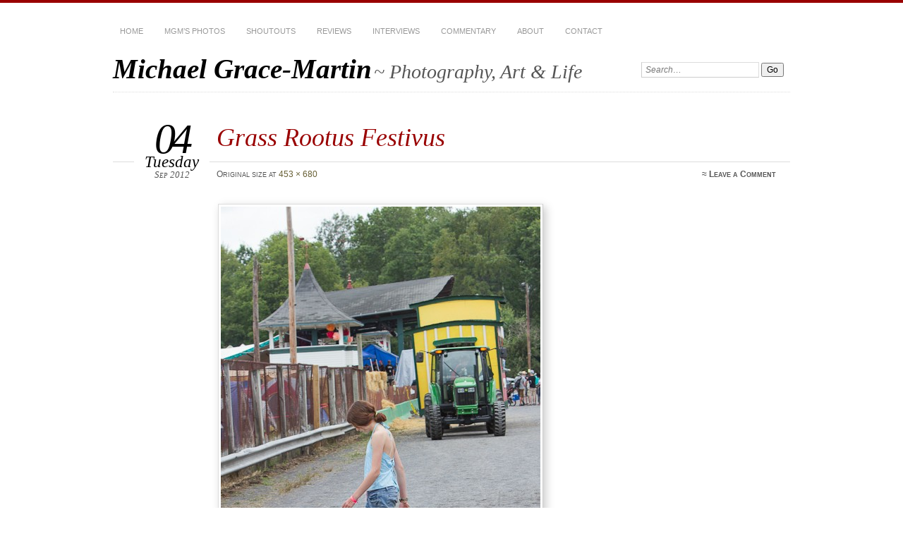

--- FILE ---
content_type: text/html; charset=UTF-8
request_url: https://www.michaelgracemartin.com/main/grass-rootus-festivus/tn__mg_1064/
body_size: 10970
content:
<!DOCTYPE html>
<!--[if IE 7]>
<html id="ie7" lang="en-US">
<![endif]-->
<!--[if IE 8]>
<html id="ie8" lang="en-US">
<![endif]-->
<!--[if !(IE 6) | !(IE 7) | !(IE 8)]><!-->
<html lang="en-US">
<!--<![endif]-->
<head>
<meta charset="UTF-8" />
<meta name="viewport" content="width=device-width" />
<title>2012 GrassRoots Festival | Michael Grace-Martin</title>
<link rel="profile" href="https://gmpg.org/xfn/11" />
<link rel="pingback" href="https://www.michaelgracemartin.com/main/xmlrpc.php" />
<!--[if lt IE 9]>
<script src="https://www.michaelgracemartin.com/main/wp-content/themes/chateau/js/html5.js" type="text/javascript"></script>
<![endif]-->
<meta name='robots' content='max-image-preview:large' />

            <script data-no-defer="1" data-ezscrex="false" data-cfasync="false" data-pagespeed-no-defer data-cookieconsent="ignore">
                var ctPublicFunctions = {"_ajax_nonce":"ab117e85e5","_rest_nonce":"11e0c2fe09","_ajax_url":"\/main\/wp-admin\/admin-ajax.php","_rest_url":"https:\/\/www.michaelgracemartin.com\/main\/wp-json\/","data__cookies_type":"native","data__ajax_type":"rest","data__bot_detector_enabled":0,"data__frontend_data_log_enabled":1,"cookiePrefix":"","wprocket_detected":false,"host_url":"www.michaelgracemartin.com","text__ee_click_to_select":"Click to select the whole data","text__ee_original_email":"The complete one is","text__ee_got_it":"Got it","text__ee_blocked":"Blocked","text__ee_cannot_connect":"Cannot connect","text__ee_cannot_decode":"Can not decode email. Unknown reason","text__ee_email_decoder":"CleanTalk email decoder","text__ee_wait_for_decoding":"The magic is on the way!","text__ee_decoding_process":"Please wait a few seconds while we decode the contact data."}
            </script>
        
            <script data-no-defer="1" data-ezscrex="false" data-cfasync="false" data-pagespeed-no-defer data-cookieconsent="ignore">
                var ctPublic = {"_ajax_nonce":"ab117e85e5","settings__forms__check_internal":"0","settings__forms__check_external":"0","settings__forms__force_protection":0,"settings__forms__search_test":"1","settings__forms__wc_add_to_cart":0,"settings__data__bot_detector_enabled":0,"settings__sfw__anti_crawler":"0","blog_home":"https:\/\/www.michaelgracemartin.com\/main\/","pixel__setting":"0","pixel__enabled":false,"pixel__url":null,"data__email_check_before_post":1,"data__email_check_exist_post":0,"data__cookies_type":"native","data__key_is_ok":true,"data__visible_fields_required":true,"wl_brandname":"Anti-Spam by CleanTalk","wl_brandname_short":"CleanTalk","ct_checkjs_key":"164bc1c71202026ce9322f6f29cf1d3292950299fde02ba1a93c13c8ee2f8730","emailEncoderPassKey":"a6466ecde6de140cd5894c931a13df19","bot_detector_forms_excluded":"W10=","advancedCacheExists":true,"varnishCacheExists":false,"wc_ajax_add_to_cart":false,"theRealPerson":{"phrases":{"trpHeading":"The Real Person Badge!","trpContent1":"The commenter acts as a real person and verified as not a bot.","trpContent2":" Anti-Spam by CleanTalk","trpContentLearnMore":"Learn more"},"trpContentLink":"https:\/\/cleantalk.org\/help\/the-real-person?utm_id=&amp;utm_term=&amp;utm_source=admin_side&amp;utm_medium=trp_badge&amp;utm_content=trp_badge_link_click&amp;utm_campaign=apbct_links","imgPersonUrl":"https:\/\/www.michaelgracemartin.com\/main\/wp-content\/plugins\/cleantalk-spam-protect\/css\/images\/real_user.svg","imgShieldUrl":"https:\/\/www.michaelgracemartin.com\/main\/wp-content\/plugins\/cleantalk-spam-protect\/css\/images\/shield.svg"}}
            </script>
        <link rel='dns-prefetch' href='//static.addtoany.com' />
<link rel='dns-prefetch' href='//ssl.p.jwpcdn.com' />
<link rel="alternate" type="application/rss+xml" title="Michael Grace-Martin &raquo; Feed" href="https://www.michaelgracemartin.com/main/feed/" />
<link rel="alternate" type="application/rss+xml" title="Michael Grace-Martin &raquo; Comments Feed" href="https://www.michaelgracemartin.com/main/comments/feed/" />
<link rel="alternate" type="application/rss+xml" title="Michael Grace-Martin &raquo; 2012 GrassRoots Festival Comments Feed" href="https://www.michaelgracemartin.com/main/grass-rootus-festivus/tn__mg_1064/feed/" />
<link rel="alternate" title="oEmbed (JSON)" type="application/json+oembed" href="https://www.michaelgracemartin.com/main/wp-json/oembed/1.0/embed?url=https%3A%2F%2Fwww.michaelgracemartin.com%2Fmain%2Fgrass-rootus-festivus%2Ftn__mg_1064%2F" />
<link rel="alternate" title="oEmbed (XML)" type="text/xml+oembed" href="https://www.michaelgracemartin.com/main/wp-json/oembed/1.0/embed?url=https%3A%2F%2Fwww.michaelgracemartin.com%2Fmain%2Fgrass-rootus-festivus%2Ftn__mg_1064%2F&#038;format=xml" />
		<!-- This site uses the Google Analytics by MonsterInsights plugin v9.10.1 - Using Analytics tracking - https://www.monsterinsights.com/ -->
		<!-- Note: MonsterInsights is not currently configured on this site. The site owner needs to authenticate with Google Analytics in the MonsterInsights settings panel. -->
					<!-- No tracking code set -->
				<!-- / Google Analytics by MonsterInsights -->
		<style id='wp-img-auto-sizes-contain-inline-css' type='text/css'>
img:is([sizes=auto i],[sizes^="auto," i]){contain-intrinsic-size:3000px 1500px}
/*# sourceURL=wp-img-auto-sizes-contain-inline-css */
</style>
<link rel='stylesheet' id='sbi_styles-css' href='https://www.michaelgracemartin.com/main/wp-content/plugins/instagram-feed/css/sbi-styles.min.css?ver=6.10.0' type='text/css' media='all' />
<style id='wp-emoji-styles-inline-css' type='text/css'>

	img.wp-smiley, img.emoji {
		display: inline !important;
		border: none !important;
		box-shadow: none !important;
		height: 1em !important;
		width: 1em !important;
		margin: 0 0.07em !important;
		vertical-align: -0.1em !important;
		background: none !important;
		padding: 0 !important;
	}
/*# sourceURL=wp-emoji-styles-inline-css */
</style>
<style id='wp-block-library-inline-css' type='text/css'>
:root{--wp-block-synced-color:#7a00df;--wp-block-synced-color--rgb:122,0,223;--wp-bound-block-color:var(--wp-block-synced-color);--wp-editor-canvas-background:#ddd;--wp-admin-theme-color:#007cba;--wp-admin-theme-color--rgb:0,124,186;--wp-admin-theme-color-darker-10:#006ba1;--wp-admin-theme-color-darker-10--rgb:0,107,160.5;--wp-admin-theme-color-darker-20:#005a87;--wp-admin-theme-color-darker-20--rgb:0,90,135;--wp-admin-border-width-focus:2px}@media (min-resolution:192dpi){:root{--wp-admin-border-width-focus:1.5px}}.wp-element-button{cursor:pointer}:root .has-very-light-gray-background-color{background-color:#eee}:root .has-very-dark-gray-background-color{background-color:#313131}:root .has-very-light-gray-color{color:#eee}:root .has-very-dark-gray-color{color:#313131}:root .has-vivid-green-cyan-to-vivid-cyan-blue-gradient-background{background:linear-gradient(135deg,#00d084,#0693e3)}:root .has-purple-crush-gradient-background{background:linear-gradient(135deg,#34e2e4,#4721fb 50%,#ab1dfe)}:root .has-hazy-dawn-gradient-background{background:linear-gradient(135deg,#faaca8,#dad0ec)}:root .has-subdued-olive-gradient-background{background:linear-gradient(135deg,#fafae1,#67a671)}:root .has-atomic-cream-gradient-background{background:linear-gradient(135deg,#fdd79a,#004a59)}:root .has-nightshade-gradient-background{background:linear-gradient(135deg,#330968,#31cdcf)}:root .has-midnight-gradient-background{background:linear-gradient(135deg,#020381,#2874fc)}:root{--wp--preset--font-size--normal:16px;--wp--preset--font-size--huge:42px}.has-regular-font-size{font-size:1em}.has-larger-font-size{font-size:2.625em}.has-normal-font-size{font-size:var(--wp--preset--font-size--normal)}.has-huge-font-size{font-size:var(--wp--preset--font-size--huge)}.has-text-align-center{text-align:center}.has-text-align-left{text-align:left}.has-text-align-right{text-align:right}.has-fit-text{white-space:nowrap!important}#end-resizable-editor-section{display:none}.aligncenter{clear:both}.items-justified-left{justify-content:flex-start}.items-justified-center{justify-content:center}.items-justified-right{justify-content:flex-end}.items-justified-space-between{justify-content:space-between}.screen-reader-text{border:0;clip-path:inset(50%);height:1px;margin:-1px;overflow:hidden;padding:0;position:absolute;width:1px;word-wrap:normal!important}.screen-reader-text:focus{background-color:#ddd;clip-path:none;color:#444;display:block;font-size:1em;height:auto;left:5px;line-height:normal;padding:15px 23px 14px;text-decoration:none;top:5px;width:auto;z-index:100000}html :where(.has-border-color){border-style:solid}html :where([style*=border-top-color]){border-top-style:solid}html :where([style*=border-right-color]){border-right-style:solid}html :where([style*=border-bottom-color]){border-bottom-style:solid}html :where([style*=border-left-color]){border-left-style:solid}html :where([style*=border-width]){border-style:solid}html :where([style*=border-top-width]){border-top-style:solid}html :where([style*=border-right-width]){border-right-style:solid}html :where([style*=border-bottom-width]){border-bottom-style:solid}html :where([style*=border-left-width]){border-left-style:solid}html :where(img[class*=wp-image-]){height:auto;max-width:100%}:where(figure){margin:0 0 1em}html :where(.is-position-sticky){--wp-admin--admin-bar--position-offset:var(--wp-admin--admin-bar--height,0px)}@media screen and (max-width:600px){html :where(.is-position-sticky){--wp-admin--admin-bar--position-offset:0px}}

/*# sourceURL=wp-block-library-inline-css */
</style><style id='global-styles-inline-css' type='text/css'>
:root{--wp--preset--aspect-ratio--square: 1;--wp--preset--aspect-ratio--4-3: 4/3;--wp--preset--aspect-ratio--3-4: 3/4;--wp--preset--aspect-ratio--3-2: 3/2;--wp--preset--aspect-ratio--2-3: 2/3;--wp--preset--aspect-ratio--16-9: 16/9;--wp--preset--aspect-ratio--9-16: 9/16;--wp--preset--color--black: #000000;--wp--preset--color--cyan-bluish-gray: #abb8c3;--wp--preset--color--white: #ffffff;--wp--preset--color--pale-pink: #f78da7;--wp--preset--color--vivid-red: #cf2e2e;--wp--preset--color--luminous-vivid-orange: #ff6900;--wp--preset--color--luminous-vivid-amber: #fcb900;--wp--preset--color--light-green-cyan: #7bdcb5;--wp--preset--color--vivid-green-cyan: #00d084;--wp--preset--color--pale-cyan-blue: #8ed1fc;--wp--preset--color--vivid-cyan-blue: #0693e3;--wp--preset--color--vivid-purple: #9b51e0;--wp--preset--gradient--vivid-cyan-blue-to-vivid-purple: linear-gradient(135deg,rgb(6,147,227) 0%,rgb(155,81,224) 100%);--wp--preset--gradient--light-green-cyan-to-vivid-green-cyan: linear-gradient(135deg,rgb(122,220,180) 0%,rgb(0,208,130) 100%);--wp--preset--gradient--luminous-vivid-amber-to-luminous-vivid-orange: linear-gradient(135deg,rgb(252,185,0) 0%,rgb(255,105,0) 100%);--wp--preset--gradient--luminous-vivid-orange-to-vivid-red: linear-gradient(135deg,rgb(255,105,0) 0%,rgb(207,46,46) 100%);--wp--preset--gradient--very-light-gray-to-cyan-bluish-gray: linear-gradient(135deg,rgb(238,238,238) 0%,rgb(169,184,195) 100%);--wp--preset--gradient--cool-to-warm-spectrum: linear-gradient(135deg,rgb(74,234,220) 0%,rgb(151,120,209) 20%,rgb(207,42,186) 40%,rgb(238,44,130) 60%,rgb(251,105,98) 80%,rgb(254,248,76) 100%);--wp--preset--gradient--blush-light-purple: linear-gradient(135deg,rgb(255,206,236) 0%,rgb(152,150,240) 100%);--wp--preset--gradient--blush-bordeaux: linear-gradient(135deg,rgb(254,205,165) 0%,rgb(254,45,45) 50%,rgb(107,0,62) 100%);--wp--preset--gradient--luminous-dusk: linear-gradient(135deg,rgb(255,203,112) 0%,rgb(199,81,192) 50%,rgb(65,88,208) 100%);--wp--preset--gradient--pale-ocean: linear-gradient(135deg,rgb(255,245,203) 0%,rgb(182,227,212) 50%,rgb(51,167,181) 100%);--wp--preset--gradient--electric-grass: linear-gradient(135deg,rgb(202,248,128) 0%,rgb(113,206,126) 100%);--wp--preset--gradient--midnight: linear-gradient(135deg,rgb(2,3,129) 0%,rgb(40,116,252) 100%);--wp--preset--font-size--small: 13px;--wp--preset--font-size--medium: 20px;--wp--preset--font-size--large: 36px;--wp--preset--font-size--x-large: 42px;--wp--preset--spacing--20: 0.44rem;--wp--preset--spacing--30: 0.67rem;--wp--preset--spacing--40: 1rem;--wp--preset--spacing--50: 1.5rem;--wp--preset--spacing--60: 2.25rem;--wp--preset--spacing--70: 3.38rem;--wp--preset--spacing--80: 5.06rem;--wp--preset--shadow--natural: 6px 6px 9px rgba(0, 0, 0, 0.2);--wp--preset--shadow--deep: 12px 12px 50px rgba(0, 0, 0, 0.4);--wp--preset--shadow--sharp: 6px 6px 0px rgba(0, 0, 0, 0.2);--wp--preset--shadow--outlined: 6px 6px 0px -3px rgb(255, 255, 255), 6px 6px rgb(0, 0, 0);--wp--preset--shadow--crisp: 6px 6px 0px rgb(0, 0, 0);}:where(.is-layout-flex){gap: 0.5em;}:where(.is-layout-grid){gap: 0.5em;}body .is-layout-flex{display: flex;}.is-layout-flex{flex-wrap: wrap;align-items: center;}.is-layout-flex > :is(*, div){margin: 0;}body .is-layout-grid{display: grid;}.is-layout-grid > :is(*, div){margin: 0;}:where(.wp-block-columns.is-layout-flex){gap: 2em;}:where(.wp-block-columns.is-layout-grid){gap: 2em;}:where(.wp-block-post-template.is-layout-flex){gap: 1.25em;}:where(.wp-block-post-template.is-layout-grid){gap: 1.25em;}.has-black-color{color: var(--wp--preset--color--black) !important;}.has-cyan-bluish-gray-color{color: var(--wp--preset--color--cyan-bluish-gray) !important;}.has-white-color{color: var(--wp--preset--color--white) !important;}.has-pale-pink-color{color: var(--wp--preset--color--pale-pink) !important;}.has-vivid-red-color{color: var(--wp--preset--color--vivid-red) !important;}.has-luminous-vivid-orange-color{color: var(--wp--preset--color--luminous-vivid-orange) !important;}.has-luminous-vivid-amber-color{color: var(--wp--preset--color--luminous-vivid-amber) !important;}.has-light-green-cyan-color{color: var(--wp--preset--color--light-green-cyan) !important;}.has-vivid-green-cyan-color{color: var(--wp--preset--color--vivid-green-cyan) !important;}.has-pale-cyan-blue-color{color: var(--wp--preset--color--pale-cyan-blue) !important;}.has-vivid-cyan-blue-color{color: var(--wp--preset--color--vivid-cyan-blue) !important;}.has-vivid-purple-color{color: var(--wp--preset--color--vivid-purple) !important;}.has-black-background-color{background-color: var(--wp--preset--color--black) !important;}.has-cyan-bluish-gray-background-color{background-color: var(--wp--preset--color--cyan-bluish-gray) !important;}.has-white-background-color{background-color: var(--wp--preset--color--white) !important;}.has-pale-pink-background-color{background-color: var(--wp--preset--color--pale-pink) !important;}.has-vivid-red-background-color{background-color: var(--wp--preset--color--vivid-red) !important;}.has-luminous-vivid-orange-background-color{background-color: var(--wp--preset--color--luminous-vivid-orange) !important;}.has-luminous-vivid-amber-background-color{background-color: var(--wp--preset--color--luminous-vivid-amber) !important;}.has-light-green-cyan-background-color{background-color: var(--wp--preset--color--light-green-cyan) !important;}.has-vivid-green-cyan-background-color{background-color: var(--wp--preset--color--vivid-green-cyan) !important;}.has-pale-cyan-blue-background-color{background-color: var(--wp--preset--color--pale-cyan-blue) !important;}.has-vivid-cyan-blue-background-color{background-color: var(--wp--preset--color--vivid-cyan-blue) !important;}.has-vivid-purple-background-color{background-color: var(--wp--preset--color--vivid-purple) !important;}.has-black-border-color{border-color: var(--wp--preset--color--black) !important;}.has-cyan-bluish-gray-border-color{border-color: var(--wp--preset--color--cyan-bluish-gray) !important;}.has-white-border-color{border-color: var(--wp--preset--color--white) !important;}.has-pale-pink-border-color{border-color: var(--wp--preset--color--pale-pink) !important;}.has-vivid-red-border-color{border-color: var(--wp--preset--color--vivid-red) !important;}.has-luminous-vivid-orange-border-color{border-color: var(--wp--preset--color--luminous-vivid-orange) !important;}.has-luminous-vivid-amber-border-color{border-color: var(--wp--preset--color--luminous-vivid-amber) !important;}.has-light-green-cyan-border-color{border-color: var(--wp--preset--color--light-green-cyan) !important;}.has-vivid-green-cyan-border-color{border-color: var(--wp--preset--color--vivid-green-cyan) !important;}.has-pale-cyan-blue-border-color{border-color: var(--wp--preset--color--pale-cyan-blue) !important;}.has-vivid-cyan-blue-border-color{border-color: var(--wp--preset--color--vivid-cyan-blue) !important;}.has-vivid-purple-border-color{border-color: var(--wp--preset--color--vivid-purple) !important;}.has-vivid-cyan-blue-to-vivid-purple-gradient-background{background: var(--wp--preset--gradient--vivid-cyan-blue-to-vivid-purple) !important;}.has-light-green-cyan-to-vivid-green-cyan-gradient-background{background: var(--wp--preset--gradient--light-green-cyan-to-vivid-green-cyan) !important;}.has-luminous-vivid-amber-to-luminous-vivid-orange-gradient-background{background: var(--wp--preset--gradient--luminous-vivid-amber-to-luminous-vivid-orange) !important;}.has-luminous-vivid-orange-to-vivid-red-gradient-background{background: var(--wp--preset--gradient--luminous-vivid-orange-to-vivid-red) !important;}.has-very-light-gray-to-cyan-bluish-gray-gradient-background{background: var(--wp--preset--gradient--very-light-gray-to-cyan-bluish-gray) !important;}.has-cool-to-warm-spectrum-gradient-background{background: var(--wp--preset--gradient--cool-to-warm-spectrum) !important;}.has-blush-light-purple-gradient-background{background: var(--wp--preset--gradient--blush-light-purple) !important;}.has-blush-bordeaux-gradient-background{background: var(--wp--preset--gradient--blush-bordeaux) !important;}.has-luminous-dusk-gradient-background{background: var(--wp--preset--gradient--luminous-dusk) !important;}.has-pale-ocean-gradient-background{background: var(--wp--preset--gradient--pale-ocean) !important;}.has-electric-grass-gradient-background{background: var(--wp--preset--gradient--electric-grass) !important;}.has-midnight-gradient-background{background: var(--wp--preset--gradient--midnight) !important;}.has-small-font-size{font-size: var(--wp--preset--font-size--small) !important;}.has-medium-font-size{font-size: var(--wp--preset--font-size--medium) !important;}.has-large-font-size{font-size: var(--wp--preset--font-size--large) !important;}.has-x-large-font-size{font-size: var(--wp--preset--font-size--x-large) !important;}
/*# sourceURL=global-styles-inline-css */
</style>

<style id='classic-theme-styles-inline-css' type='text/css'>
/*! This file is auto-generated */
.wp-block-button__link{color:#fff;background-color:#32373c;border-radius:9999px;box-shadow:none;text-decoration:none;padding:calc(.667em + 2px) calc(1.333em + 2px);font-size:1.125em}.wp-block-file__button{background:#32373c;color:#fff;text-decoration:none}
/*# sourceURL=/wp-includes/css/classic-themes.min.css */
</style>
<link rel='stylesheet' id='cleantalk-public-css-css' href='https://www.michaelgracemartin.com/main/wp-content/plugins/cleantalk-spam-protect/css/cleantalk-public.min.css?ver=6.69.2_1765357048' type='text/css' media='all' />
<link rel='stylesheet' id='cleantalk-email-decoder-css-css' href='https://www.michaelgracemartin.com/main/wp-content/plugins/cleantalk-spam-protect/css/cleantalk-email-decoder.min.css?ver=6.69.2_1765357048' type='text/css' media='all' />
<link rel='stylesheet' id='cleantalk-trp-css-css' href='https://www.michaelgracemartin.com/main/wp-content/plugins/cleantalk-spam-protect/css/cleantalk-trp.min.css?ver=6.69.2_1765357048' type='text/css' media='all' />
<link rel='stylesheet' id='open-layers-css' href='https://www.michaelgracemartin.com/main/wp-content/plugins/fullscreen-galleria/ol.css?ver=6.5.0' type='text/css' media='all' />
<link rel='stylesheet' id='galleria-fs-clr-css' href='https://www.michaelgracemartin.com/main/wp-content/plugins/fullscreen-galleria/galleria-fs-b.css?ver=1.6.12-tcyF4Y' type='text/css' media='all' />
<link rel='stylesheet' id='galleria-fs-css' href='https://www.michaelgracemartin.com/main/wp-content/plugins/fullscreen-galleria/galleria-fs.css?ver=1.6.12-tcyF4Y' type='text/css' media='all' />
<link rel='stylesheet' id='rotatingtweets-css' href='https://www.michaelgracemartin.com/main/wp-content/plugins/rotatingtweets/css/style.css?ver=6.9' type='text/css' media='all' />
<link rel='stylesheet' id='wpsc-style-css' href='https://www.michaelgracemartin.com/main/wp-content/plugins/wordpress-simple-paypal-shopping-cart/assets/wpsc-front-end-styles.css?ver=5.2.2' type='text/css' media='all' />
<link rel='stylesheet' id='chateau-css' href='https://www.michaelgracemartin.com/main/wp-content/themes/chateau/style.css?ver=6.9' type='text/css' media='all' />
<link rel='stylesheet' id='addtoany-css' href='https://www.michaelgracemartin.com/main/wp-content/plugins/add-to-any/addtoany.min.css?ver=1.16' type='text/css' media='all' />
<script type="text/javascript" src="https://www.michaelgracemartin.com/main/wp-includes/js/jquery/jquery.min.js?ver=3.7.1" id="jquery-core-js"></script>
<script type="text/javascript" src="https://www.michaelgracemartin.com/main/wp-includes/js/jquery/jquery-migrate.min.js?ver=3.4.1" id="jquery-migrate-js"></script>
<script type="text/javascript" src="https://www.michaelgracemartin.com/main/wp-content/plugins/rotatingtweets/js/jquery.cycle.all.min.js?ver=6.9" id="jquery-cycle-js"></script>
<script type="text/javascript" src="https://www.michaelgracemartin.com/main/wp-content/plugins/rotatingtweets/js/rotating_tweet.js?ver=1.9.10" id="rotating_tweet-js"></script>
<script type="text/javascript" src="https://www.michaelgracemartin.com/main/wp-content/plugins/bitly/js/bitly-client.js?ver=6.9" id="bitly-js-js"></script>
<script type="text/javascript" id="addtoany-core-js-before">
/* <![CDATA[ */
window.a2a_config=window.a2a_config||{};a2a_config.callbacks=[];a2a_config.overlays=[];a2a_config.templates={};

//# sourceURL=addtoany-core-js-before
/* ]]> */
</script>
<script type="text/javascript" defer src="https://static.addtoany.com/menu/page.js" id="addtoany-core-js"></script>
<script type="text/javascript" defer src="https://www.michaelgracemartin.com/main/wp-content/plugins/add-to-any/addtoany.min.js?ver=1.1" id="addtoany-jquery-js"></script>
<script type="text/javascript" src="https://www.michaelgracemartin.com/main/wp-content/plugins/cleantalk-spam-protect/js/apbct-public-bundle_gathering.min.js?ver=6.69.2_1765357048" id="apbct-public-bundle_gathering.min-js-js"></script>
<script type="text/javascript" src="https://ssl.p.jwpcdn.com/6/12/jwplayer.js?ver=6.9" id="jwplayer-js"></script>
<script type="text/javascript" src="https://www.michaelgracemartin.com/main/wp-content/plugins/twitter-tweets/js/weblizar-fronend-twitter-tweets.js?ver=1" id="wl-weblizar-fronend-twitter-tweets-js"></script>
<link rel="https://api.w.org/" href="https://www.michaelgracemartin.com/main/wp-json/" /><link rel="alternate" title="JSON" type="application/json" href="https://www.michaelgracemartin.com/main/wp-json/wp/v2/media/1533" /><link rel="EditURI" type="application/rsd+xml" title="RSD" href="https://www.michaelgracemartin.com/main/xmlrpc.php?rsd" />
<meta name="generator" content="WordPress 6.9" />
<link rel="canonical" href="https://www.michaelgracemartin.com/main/grass-rootus-festivus/tn__mg_1064/" />
<link rel='shortlink' href='https://www.michaelgracemartin.com/main/?p=1533' />
<script>fsg_json = {}; fsg_photobox = {}; fsg_photolist = {};</script><script type="text/javascript">jwplayer.defaults = { "ph": 2 };</script>
            <script type="text/javascript">
            if (typeof(jwp6AddLoadEvent) == 'undefined') {
                function jwp6AddLoadEvent(func) {
                    var oldonload = window.onload;
                    if (typeof window.onload != 'function') {
                        window.onload = func;
                    } else {
                        window.onload = function() {
                            if (oldonload) {
                                oldonload();
                            }
                            func();
                        }
                    }
                }
            }
            </script>

            
<!-- Twitter Cards Meta - V 2.5.4 -->
<meta name="twitter:card" content="summary" />
<meta name="twitter:site" content="@WPDevTeam" />
<meta name="twitter:creator" content="@WPDevTeam" />
<meta name="twitter:url" content="http://bit.ly/1Ke6aFd/tn__mg_1064/" />
<meta name="twitter:title" content="2012 GrassRoots Festival" />
<meta name="twitter:description" content="(c) Michael Grace-Martin" />
<meta name="twitter:image" content="https://www.michaelgracemartin.com/main/wp-content/uploads/2012/09/tn__MG_1064.jpg" />
<!-- Twitter Cards Meta By WPDeveloper.net -->


<!-- WP Simple Shopping Cart plugin v5.2.2 - https://wordpress.org/plugins/wordpress-simple-paypal-shopping-cart/ -->
	<script type="text/javascript">
	function ReadForm (obj1, tst) {
	    // Read the user form
	    var i,j,pos;
	    val_total="";val_combo="";

	    for (i=0; i<obj1.length; i++)
	    {
	        // run entire form
	        obj = obj1.elements[i];           // a form element

	        if (obj.type == "select-one")
	        {   // just selects
	            if (obj.name == "quantity" ||
	                obj.name == "amount") continue;
		        pos = obj.selectedIndex;        // which option selected
		        
		        const selected_option = obj.options[pos];
		        
		        val = selected_option?.value;   // selected value
		        if (selected_option?.getAttribute("data-display-text")){
                    val = selected_option?.getAttribute("data-display-text");
                }
		        
		        val_combo = val_combo + " (" + val + ")";
	        }
	    }
		// Now summarize everything we have processed above
		val_total = obj1.product_tmp.value + val_combo;
		obj1.wspsc_product.value = val_total;

        wpscShowCalculatedProductPrice(obj1);
	}

    document.addEventListener('DOMContentLoaded', function (){
        // Calculate all variation prices on initial page load.
        const addToCartForms = document.querySelectorAll('form.wp-cart-button-form');
        addToCartForms?.forEach(function(addToCartForm){
            wpscShowCalculatedProductPrice(addToCartForm);
        })
    })

    function wpscShowCalculatedProductPrice(form){
        const productBox = form.closest('.wp_cart_product_display_bottom');
        if (!productBox){
            // This is not a product display box shortcode, nothing o do.
            return;
        }

        const currentFormVarInputs = form.querySelectorAll('.wp_cart_variation1_select, .wp_cart_variation2_select, .wp_cart_variation3_select');
        if (!currentFormVarInputs.length){
            // This product does not have variations. Nothing to do.
            return;
        }

        const priceBox = productBox?.querySelector('.wp_cart_product_price');

        const basePriceEl = form?.querySelector('input[name="price"]');
        const basePrice = basePriceEl?.value;

        let updatedPrice = parseFloat(basePrice);

        currentFormVarInputs.forEach(function(varInput){
            const selectedOptionEl = varInput.options[varInput.selectedIndex];

            const varPrice = selectedOptionEl?.getAttribute("data-price");
            if (varPrice){
                // Nothing to do if no variation price set.
                updatedPrice += parseFloat(varPrice);
            }
        })

        priceBox.innerText = '$' + updatedPrice.toFixed(2);
    }

	</script>
    <meta property="bitly:url" content="http://bit.ly/1iI2cFs" />
<meta property="og:url" content="http://bit.ly/1iI2cFs" />
</head>

<body data-rsssl=1 class="attachment wp-singular attachment-template-default single single-attachment postid-1533 attachmentid-1533 attachment-jpeg wp-theme-chateau two-column sidebar-content">
<div id="page" class="hfeed">
		<div id="page-inner">
		<header id="branding" role="banner">
			<nav id="menu" role="navigation">
				<ul id="menu-main" class="menu clear-fix"><li id="menu-item-1994" class="menu-item menu-item-type-custom menu-item-object-custom menu-item-1994"><a href="https://www.michaelgracemartin.com/">Home</a></li>
<li id="menu-item-1221" class="menu-item menu-item-type-taxonomy menu-item-object-category menu-item-has-children menu-item-1221"><a href="https://www.michaelgracemartin.com/main/category/mgmsphotos/">MGM&#8217;s Photos</a>
<ul class="sub-menu">
	<li id="menu-item-1238" class="menu-item menu-item-type-taxonomy menu-item-object-category menu-item-1238"><a href="https://www.michaelgracemartin.com/main/category/mgmsphotos/fashion_glamour/">Fashion/Glamour</a></li>
	<li id="menu-item-1222" class="menu-item menu-item-type-taxonomy menu-item-object-category menu-item-1222"><a href="https://www.michaelgracemartin.com/main/category/mgmsphotos/nudes-mgmsphotos/">Nudes</a></li>
	<li id="menu-item-1223" class="menu-item menu-item-type-taxonomy menu-item-object-category menu-item-1223"><a href="https://www.michaelgracemartin.com/main/category/mgmsphotos/street-mgmsphotos/">Street</a></li>
</ul>
</li>
<li id="menu-item-891" class="menu-item menu-item-type-taxonomy menu-item-object-category menu-item-891"><a href="https://www.michaelgracemartin.com/main/category/shoutouts/">Shoutouts</a></li>
<li id="menu-item-1219" class="menu-item menu-item-type-taxonomy menu-item-object-category menu-item-1219"><a href="https://www.michaelgracemartin.com/main/category/reviews/">Reviews</a></li>
<li id="menu-item-1218" class="menu-item menu-item-type-taxonomy menu-item-object-category menu-item-1218"><a href="https://www.michaelgracemartin.com/main/category/interviews/">Interviews</a></li>
<li id="menu-item-1217" class="menu-item menu-item-type-taxonomy menu-item-object-category menu-item-1217"><a href="https://www.michaelgracemartin.com/main/category/commentary/">Commentary</a></li>
<li id="menu-item-897" class="menu-item menu-item-type-post_type menu-item-object-page menu-item-897"><a href="https://www.michaelgracemartin.com/main/sample-page-2/">About</a></li>
<li id="menu-item-1236" class="menu-item menu-item-type-post_type menu-item-object-page menu-item-1236"><a href="https://www.michaelgracemartin.com/main/contact/">Contact</a></li>
</ul>			</nav><!-- end #menu -->

			<div id="main-title">
				<hgroup>
					<h1 id="site-title"><a href="https://www.michaelgracemartin.com/main/" title="Michael Grace-Martin" rel="home">Michael Grace-Martin</a></h1>
												<h2 id="site-description">~ Photography, Art &amp; Life</h2>
									</hgroup>
			</div><!-- end #main-title -->

							<div id="search">
					
<form apbct-form-sign="native_search" method="get" action="https://www.michaelgracemartin.com/main//" >
	<div>
		<label for="s" class="assistive-text">Search:</label>
		<input type="text" value="Search&hellip;" name="s" id="s" onfocus="this.value=''" />
		<input type="submit" name="search" value="Go" />
	</div>
<input
                    class="apbct_special_field apbct_email_id__search_form"
                    name="apbct__email_id__search_form"
                    aria-label="apbct__label_id__search_form"
                    type="text" size="30" maxlength="200" autocomplete="off"
                    value=""
                /><input
                   id="apbct_submit_id__search_form" 
                   class="apbct_special_field apbct__email_id__search_form"
                   name="apbct__label_id__search_form"
                   aria-label="apbct_submit_name__search_form"
                   type="submit"
                   size="30"
                   maxlength="200"
                   value="48389"
               /></form>				</div><!-- end #search -->
			
			<div id="main-image">
							<a href="https://www.michaelgracemartin.com/main/">
									</a>
						</div><!-- end #main-image -->
		</header><!-- #branding -->
		<div id="main" class="clear-fix">
<div id="primary">
	<div id="content" class="image-attachment clear-fix" role="main">

		
		<article id="post-1533" class="post-1533 attachment type-attachment status-inherit hentry">
			<header class="post-title">
				<h1>
					<a href="https://www.michaelgracemartin.com/main/grass-rootus-festivus/" title="Return to Grass Rootus Festivus" rel="gallery">Grass Rootus Festivus</a>				</h1>

						<p class="post-date">
			<strong>04</strong>
			<em>Tuesday</em>
			<span>Sep 2012</span>
		</p>
	
				<div class="post-info clear-fix">
					<p>Original size at <a href="https://www.michaelgracemartin.com/main/wp-content/uploads/2012/09/tn__MG_1064.jpg" title="Link to original size image">453 &times; 680</a></p>					<p class="post-com-count">
						<strong>&asymp; <a href="https://www.michaelgracemartin.com/main/grass-rootus-festivus/tn__mg_1064/#respond">Leave a Comment</a></strong>
					</p>
				</div>
			</header><!-- .entry-header -->
			<div class="post-content clear-fix">
				<div class="post-extras">
														</div><!-- end .post-extras -->
				<div class="post-entry">
					<div class="entry-attachment">
						<div class="attachment">
													<a href="https://www.michaelgracemartin.com/main/grass-rootus-festivus/tn__mg_2153/" title="2012 GrassRoots Festival" rel="attachment"><img width="453" height="680" src="https://www.michaelgracemartin.com/main/wp-content/uploads/2012/09/tn__MG_1064.jpg" class="attachment-762x1024 size-762x1024" alt="" decoding="async" fetchpriority="high" srcset="https://www.michaelgracemartin.com/main/wp-content/uploads/2012/09/tn__MG_1064.jpg 453w, https://www.michaelgracemartin.com/main/wp-content/uploads/2012/09/tn__MG_1064-199x300.jpg 199w" sizes="(max-width: 453px) 100vw, 453px" /></a>

															<div class="entry-caption">
									<p>(c) Michael Grace-Martin</p>
								</div>
													</div><!-- .attachment -->
					</div><!-- .entry-attachment -->

					<div class="entry-description">
						<div class="addtoany_share_save_container addtoany_content addtoany_content_top"><div class="a2a_kit a2a_kit_size_16 addtoany_list" data-a2a-url="http://bit.ly/1Ke6aFd/tn__mg_1064/" data-a2a-title="2012 GrassRoots Festival"><a class="a2a_button_facebook" href="https://www.addtoany.com/add_to/facebook?linkurl=http%3A%2F%2Fbit.ly%2F1Ke6aFd%2Ftn__mg_1064%2F&amp;linkname=2012%20GrassRoots%20Festival" title="Facebook" rel="nofollow noopener" target="_blank"></a><a class="a2a_button_twitter" href="https://www.addtoany.com/add_to/twitter?linkurl=http%3A%2F%2Fbit.ly%2F1Ke6aFd%2Ftn__mg_1064%2F&amp;linkname=2012%20GrassRoots%20Festival" title="Twitter" rel="nofollow noopener" target="_blank"></a><a class="a2a_dd addtoany_share_save addtoany_share" href="https://www.addtoany.com/share"><img src="https://static.addtoany.com/buttons/share_save_171_16.png" alt="Share"></a></div></div><br />
<table class="mcnTextContentContainer"
 style="min-width: 540px ! important; background-color: rgb(195, 176, 145); border-collapse: collapse;"
 border="0" cellpadding="18" cellspacing="0"
 width="540">
  <tbody>
    <tr>
      <td
 style="color: rgb(242, 242, 242); font-family: Helvetica; font-size: 16px; font-style: normal; font-weight: normal; line-height: 150%; text-align: center;"
 class="mcnTextContent" valign="top">
      <a  href="https://www.saatchiart.com/mgracemartin" target="_blank"
 style="color: rgb(96, 96, 96); font-weight: normal; text-decoration: underline;"><img decoding="async"
 src="https://www.michaelgracemartin.com/main/wp-content/uploads/2020/07/red_swing_76.jpg"
 style="border: 0pt none ; margin: 0px; width: 114px; height: 76px; text-decoration: none;"
 align="left" height="76" width="114"></a><br>
Visit Michael's <a
 href="https://www.saatchiart.com/mgracemartin"
 target="_blank"
 style="color: rgb(96, 96, 96); font-weight: normal; text-decoration: underline;">Art Photography Portfolio</a> at SaatchiArt.com!
      </td>
    </tr>
  </tbody>
</table>
<br />											</div><!-- .entry-description -->

				</div><!-- end .post-entry -->
			</div><!-- .post-content -->
		</article><!-- #post-1533 -->

		<nav id="nav-below" class="clear-fix">
			<span class="nav-previous"><a href='https://www.michaelgracemartin.com/main/grass-rootus-festivus/tn__mg_0741/'>&larr; Previous</a></span>
			<span class="nav-next"><a href='https://www.michaelgracemartin.com/main/grass-rootus-festivus/tn__mg_2153/'>Next &rarr;</a></span>
		</nav><!-- #nav-below -->

		<div id="comments">
	
	
			<p class="nocomments">Comments are closed.</p>
	
	
</div><!-- #comments -->
		
	</div><!-- end #content -->
</div><!-- end #primary -->

		</div><!-- end #main -->
	</div><!-- end #page-inner -->

	<footer id="colophon" role="contentinfo">
		<div id="footer">
			<div id="footer-inner">
				<div id="footer-inner-inner">
						<div id="upper-footer-widgets" class="clear-fix">
		<aside id="text-6" class="footer-widget widget_text clear-fix">			<div class="textwidget">Easy way to support this site: <a href="https://www.michaelgracemartin.com/main/?p=2731">Buy Toilet Paper</a>!</div>
		</aside>	</div><!-- end #about-info -->

				</div><!-- end #footer-inner-inner -->
			</div><!-- end #footer-inner -->
		</div>
		<div id="copyright">
			<div id="copyright-inner">
					<div id="copyright-inner-inner">
					<p>
						<a href="http://wordpress.org/" rel="generator">Proudly powered by WordPress</a>
		Theme: Chateau by <a href="http://ignacioricci.com/" rel="designer">Ignacio Ricci</a>.					</p>
				</div><!-- end #copyright-inner-inner -->
			</div><!-- end #copyright-inner -->
		</div><!-- end #copyright -->
	</footer><!-- end #footer -->

	<script>				
                    document.addEventListener('DOMContentLoaded', function () {
                        setTimeout(function(){
                            if( document.querySelectorAll('[name^=ct_checkjs]').length > 0 ) {
                                if (typeof apbct_public_sendREST === 'function' && typeof apbct_js_keys__set_input_value === 'function') {
                                    apbct_public_sendREST(
                                    'js_keys__get',
                                    { callback: apbct_js_keys__set_input_value })
                                }
                            }
                        },0)					    
                    })				
                </script><script type="speculationrules">
{"prefetch":[{"source":"document","where":{"and":[{"href_matches":"/main/*"},{"not":{"href_matches":["/main/wp-*.php","/main/wp-admin/*","/main/wp-content/uploads/*","/main/wp-content/*","/main/wp-content/plugins/*","/main/wp-content/themes/chateau/*","/main/*\\?(.+)"]}},{"not":{"selector_matches":"a[rel~=\"nofollow\"]"}},{"not":{"selector_matches":".no-prefetch, .no-prefetch a"}}]},"eagerness":"conservative"}]}
</script>
<script type="text/javascript" src="https://www.michaelgracemartin.com/main/wp-content/plugins/fullscreen-galleria/galleria-1.6.1.min.js?ver=1.6.1" id="galleria-js"></script>
<script type="text/javascript" src="https://www.michaelgracemartin.com/main/wp-content/plugins/fullscreen-galleria/galleria-fs.js?ver=1.6.12-tcyF4Y" id="galleria-fs-js"></script>
<script type="text/javascript" src="https://www.michaelgracemartin.com/main/wp-content/plugins/fullscreen-galleria/galleria-fs-theme.js?ver=1.6.12-tcyF4Y" id="galleria-fs-theme-js"></script>
<div id="galleria"></div><script>fullscreen_galleria_postid=1533;
fsg_settings = {"theme":"b","transition":"fadeslide","overlay_time":"1000","show_caption":true,"show_thumbnails":true,"show_title":false,"show_description":false,"show_camera_info":false,"show_permalink":"page","show_sharing":false,"show_attachment":false,"show_map":false,"image_nav":false,"auto_start_slideshow":false,"true_fullscreen":false,"load_on_demand":false,"w3tc":false,"load_in_header":false};
fullscreen_galleria_attachment=false;
</script><!-- Instagram Feed JS -->
<script type="text/javascript">
var sbiajaxurl = "https://www.michaelgracemartin.com/main/wp-admin/admin-ajax.php";
</script>
<script id="wp-emoji-settings" type="application/json">
{"baseUrl":"https://s.w.org/images/core/emoji/17.0.2/72x72/","ext":".png","svgUrl":"https://s.w.org/images/core/emoji/17.0.2/svg/","svgExt":".svg","source":{"concatemoji":"https://www.michaelgracemartin.com/main/wp-includes/js/wp-emoji-release.min.js?ver=6.9"}}
</script>
<script type="module">
/* <![CDATA[ */
/*! This file is auto-generated */
const a=JSON.parse(document.getElementById("wp-emoji-settings").textContent),o=(window._wpemojiSettings=a,"wpEmojiSettingsSupports"),s=["flag","emoji"];function i(e){try{var t={supportTests:e,timestamp:(new Date).valueOf()};sessionStorage.setItem(o,JSON.stringify(t))}catch(e){}}function c(e,t,n){e.clearRect(0,0,e.canvas.width,e.canvas.height),e.fillText(t,0,0);t=new Uint32Array(e.getImageData(0,0,e.canvas.width,e.canvas.height).data);e.clearRect(0,0,e.canvas.width,e.canvas.height),e.fillText(n,0,0);const a=new Uint32Array(e.getImageData(0,0,e.canvas.width,e.canvas.height).data);return t.every((e,t)=>e===a[t])}function p(e,t){e.clearRect(0,0,e.canvas.width,e.canvas.height),e.fillText(t,0,0);var n=e.getImageData(16,16,1,1);for(let e=0;e<n.data.length;e++)if(0!==n.data[e])return!1;return!0}function u(e,t,n,a){switch(t){case"flag":return n(e,"\ud83c\udff3\ufe0f\u200d\u26a7\ufe0f","\ud83c\udff3\ufe0f\u200b\u26a7\ufe0f")?!1:!n(e,"\ud83c\udde8\ud83c\uddf6","\ud83c\udde8\u200b\ud83c\uddf6")&&!n(e,"\ud83c\udff4\udb40\udc67\udb40\udc62\udb40\udc65\udb40\udc6e\udb40\udc67\udb40\udc7f","\ud83c\udff4\u200b\udb40\udc67\u200b\udb40\udc62\u200b\udb40\udc65\u200b\udb40\udc6e\u200b\udb40\udc67\u200b\udb40\udc7f");case"emoji":return!a(e,"\ud83e\u1fac8")}return!1}function f(e,t,n,a){let r;const o=(r="undefined"!=typeof WorkerGlobalScope&&self instanceof WorkerGlobalScope?new OffscreenCanvas(300,150):document.createElement("canvas")).getContext("2d",{willReadFrequently:!0}),s=(o.textBaseline="top",o.font="600 32px Arial",{});return e.forEach(e=>{s[e]=t(o,e,n,a)}),s}function r(e){var t=document.createElement("script");t.src=e,t.defer=!0,document.head.appendChild(t)}a.supports={everything:!0,everythingExceptFlag:!0},new Promise(t=>{let n=function(){try{var e=JSON.parse(sessionStorage.getItem(o));if("object"==typeof e&&"number"==typeof e.timestamp&&(new Date).valueOf()<e.timestamp+604800&&"object"==typeof e.supportTests)return e.supportTests}catch(e){}return null}();if(!n){if("undefined"!=typeof Worker&&"undefined"!=typeof OffscreenCanvas&&"undefined"!=typeof URL&&URL.createObjectURL&&"undefined"!=typeof Blob)try{var e="postMessage("+f.toString()+"("+[JSON.stringify(s),u.toString(),c.toString(),p.toString()].join(",")+"));",a=new Blob([e],{type:"text/javascript"});const r=new Worker(URL.createObjectURL(a),{name:"wpTestEmojiSupports"});return void(r.onmessage=e=>{i(n=e.data),r.terminate(),t(n)})}catch(e){}i(n=f(s,u,c,p))}t(n)}).then(e=>{for(const n in e)a.supports[n]=e[n],a.supports.everything=a.supports.everything&&a.supports[n],"flag"!==n&&(a.supports.everythingExceptFlag=a.supports.everythingExceptFlag&&a.supports[n]);var t;a.supports.everythingExceptFlag=a.supports.everythingExceptFlag&&!a.supports.flag,a.supports.everything||((t=a.source||{}).concatemoji?r(t.concatemoji):t.wpemoji&&t.twemoji&&(r(t.twemoji),r(t.wpemoji)))});
//# sourceURL=https://www.michaelgracemartin.com/main/wp-includes/js/wp-emoji-loader.min.js
/* ]]> */
</script>
</div><!-- end #page -->
</body>
</html>